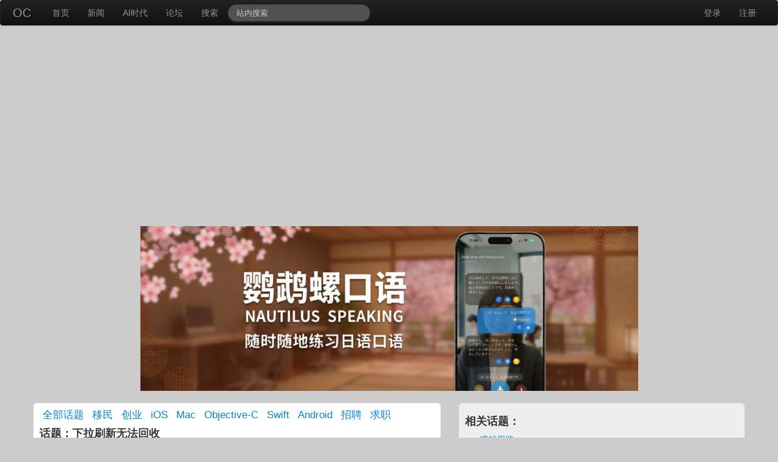

--- FILE ---
content_type: text/html; charset=UTF-8
request_url: https://ourcoders.com/tag/name/%E4%B8%8B%E6%8B%89%E5%88%B7%E6%96%B0%E6%97%A0%E6%B3%95%E5%9B%9E%E6%94%B6/
body_size: 3553
content:
<!DOCTYPE html
  PUBLIC "-//W3C//DTD XHTML 1.0 Transitional//EN" "http://www.w3.org/TR/xhtml1/DTD/xhtml1-transitional.dtd">
<html xmlns="http://www.w3.org/1999/xhtml">

<head>
  <meta http-equiv="Content-Type" content="text/html; charset=utf-8" />
  <title>下拉刷新无法回收 - OurCoders (我们程序员)</title>
  <meta name="baidu-site-verification" content="jDBVY3o4bj" />
  <meta name="viewport" content="width=device-width, initial-scale=1.0">
  <link rel="stylesheet" type="text/css" href="/static/css/20240929/" />

    <link rel="canonical" href="https://ourcoders.com/tag/name/下拉刷新无法回收/" />
  
  
  <script src="/static/js/20141120-4/" type="text/javascript"></script>

  
  
  <meta name="google-site-verification" content="maKmVyQWvwFPQARgdsjS7_1nqi0uUjoyLqyQzj8XL7I" />
  
  <!-- Google tag (gtag.js) -->
  <script async src="https://www.googletagmanager.com/gtag/js?id=G-M3Z7WC0YQK"></script>
  <script>
    window.dataLayer = window.dataLayer || [];
    function gtag() { dataLayer.push(arguments); }
    gtag('js', new Date());
    gtag('config', 'G-M3Z7WC0YQK');
  </script>
  
    <script async src="https://pagead2.googlesyndication.com/pagead/js/adsbygoogle.js?client=ca-pub-7732761529337293"
    crossorigin="anonymous"></script>
    <style>
    html {
      font-family: "Noto Sans", "Noto Sans CJK SC", "Noto Sans CJK TC", "Noto Sans CJK JP", sans-serif;
    }

    .footer a,
    .footer .footer-link {
      color: #888;
    }

    .footer a:hover,
    .footer .footer-link:hover {
      color: #555;
    }

    body {

      padding-left: 0;
      padding-right: 0;
    }

    @media (max-width: 768px) {

      /* .brand {
        display: none !important;
      } */
      .navbar .nav {
        text-align: center;
        float: none;
        /* 确保导航项不再浮动 */
      }

      .navbar .nav>li {
        display: inline-block;
        /* 确保每个导航项在同一行内显示 */
        float: none;
        /* 取消浮动 */
      }

      #userNav {
        text-align: center;
        float: none;
        /* 确保导航项不再浮动 */
      }
    }
  </style>
</head>

<body>
  <div class="navbar navbar-inverse">
    <div class="navbar-inner">
      <div class="container">
        <a class="brand" href="/">OC</a>
        <ul class="nav">
          <li >
            <a href="/">首页</a>
          </li>
          <li ><a href="/news/">新闻</a></li>
          <li >
            <a href="/ai/">AI时代</a>
          </li>
          <li >
            <a href="/thread/">论坛</a>
          </li>
          <li ><a href="/search/">搜索</a></li>

          <!-- <li >
              <a href="/site/python/">Python</a>
            </li> -->

          <li>
            <form class="navbar-search pull-left" onsubmit="return search('#google_q');">
              <input id="google_q" type="text" class="search-query" placeholder="站内搜索"
                value="">
            </form>
          </li>
        </ul>
                <ul class="nav pull-right">
          <li>
            <a href="/user/login/">登录</a>
          </li>
          <li>
            <a href="/user/reg/">注册</a>
          </li>
        </ul>
        
      </div>
    </div>
  </div>
  <div class="container">
            <div style="margin-bottom: 20px; text-align: center;">
      <a href="https://apps.apple.com/us/app/nautilustalk/id6755783342" target="_blank"><img src="/uploadtemp/1767865114_Gemini_Generated_Image_qfcx9hqfcx9hqfcx.jpeg" alt="鹦鹉螺口语"
          style="max-width:70%;"></a>
    </div>
        <style>
   .heroicon {
     
     width:24px;
     height:24px;
     float:left;
     
   }
   .topic_bar {

   }
  .topic_bar_topic {
/*    padding-left: 10px;
    padding-right: 10px;
*/

/*    border: 1px solid red;  
*/    padding-left: 5px;
    padding-right: 5px;
    font-size: 120%;
  }
</style>
<div class="row">

  <div class="span7">
    <div class="content-unit">
      <div>
        <span class="topic_bar_topic"><a href="/tag/">全部话题</a></span>
        <span class="topic_bar_topic"><a href="/tag/name/移民/">移民</a></span>
        <span class="topic_bar_topic"><a href="/tag/name/创业/">创业</a></span>
        <span class="topic_bar_topic"><a href="/tag/name/iOS/">iOS</a></span>
        <span class="topic_bar_topic"><a href="/tag/name/Mac/">Mac</a></span>
        <span class="topic_bar_topic"><a href="/tag/name/Objective-C/">Objective-C</a></span>
        <span class="topic_bar_topic"><a href="/tag/name/Swift/">Swift</a></span>
        <span class="topic_bar_topic"><a href="/tag/name/Android/">Android</a></span>
        <span class="topic_bar_topic"><a href="/tag/name/招聘/">招聘</a></span>
        <span class="topic_bar_topic"><a href="/tag/name/求职/">求职</a></span>
    </div>
    	<h4>话题：下拉刷新无法回收</h4>
        <div class="threadblock">
        <div class="pull-left" style="width:48px;height:48px;background-color:#d9edf7;margin-right:5px;">
      <div style="text-align:center;color:green;font-weight:bold;margin-top:4px;">0<br/>赞</div>
    </div>
    
    <div class="pull-left" style="width:48px;height:48px;background-color:#3a87ad;margin-right:5px;">
      <div style="text-align:center;color:white;font-weight:bold;margin-top:4px;">5<br/>回</div>
    </div>
              <a href="/user/show/30918/junrong14/" class="muted" target="_blank">
        <img src="/uc_server/images/noavatar_small.gif" width="24" height="24" style="float:right;border-radius:5px;">
      </a>
        <div style="margin-left:54px;">
      <a href="/thread/show/74287/" target="_blank">iOS 使用MJRresh之后，下拉刷新，无法回收</a>
            <div class="pull-right clearfix" style="padding-right:5px;">
                            <a href="/tag/name/iOS/" class="label label-info" target="_blank">iOS</a>
                            <a href="/tag/name/MJRefresh/" class="label label-info" target="_blank">MJRefresh</a>
                            <a href="/tag/name/下拉刷新无法回收/" class="label label-info" target="_blank">下拉刷新无法回收</a>
              </div>
            <div class="muted">
        2020年08月27日 by  
        <a href="/user/show/30918/junrong14/" class="muted" target="_blank">junrong14</a> 
                  | 最后回复 2022年05月16日 by <a href="/user/show/55477/kaelinda/" class="muted" target="_blank">kaelinda</a> 
              </div>
    </div>
  </div>
  <div style="text-align:center;">
  
</div>
    </div>
  </div>

  <div class="span5">
    <div class="siderbar-unit">
    	<h4>相关话题：</h4>
    	<ul>
      	      		<li><a href="/tag/name/赚钱思路/">赚钱思路</a></li>
      	      		<li><a href="/tag/name/Q/微信：150338956/">Q/微信：150338956</a></li>
      	      		<li><a href="/tag/name/ZdtJ3b/">ZdtJ3b</a></li>
      	      		<li><a href="/tag/name/Modular Homes Market report/">Modular Homes Market report</a></li>
      	      		<li><a href="/tag/name/Modular Homes/">Modular Homes</a></li>
      	      		<li><a href="/tag/name/Modular Homes Market/">Modular Homes Market</a></li>
      	      		<li><a href="/tag/name/O6I6Qc/">O6I6Qc</a></li>
      	      		<li><a href="/tag/name/S20cuO/">S20cuO</a></li>
      	      		<li><a href="/tag/name/y6oW6G/">y6oW6G</a></li>
      	      		<li><a href="/tag/name/Km88kA/">Km88kA</a></li>
      	      		<li><a href="/tag/name/E6iG2k/">E6iG2k</a></li>
      	      		<li><a href="/tag/name/Q4WY2e/">Q4WY2e</a></li>
      	      		<li><a href="/tag/name/nF9V5R/">nF9V5R</a></li>
      	      		<li><a href="/tag/name/9BzHJF/">9BzHJF</a></li>
      	      		<li><a href="/tag/name/IW6EE8/">IW6EE8</a></li>
      	      		<li><a href="/tag/name/8oy08a/">8oy08a</a></li>
      	      		<li><a href="/tag/name/golang/">golang</a></li>
      	      		<li><a href="/tag/name/L97dfb/">L97dfb</a></li>
      	      		<li><a href="/tag/name/7Pfb3r/">7Pfb3r</a></li>
      	      		<li><a href="/tag/name/jbtP93/">jbtP93</a></li>
      	      		<li><a href="/tag/name/新西兰奥克兰大学毕业证/">新西兰奥克兰大学毕业证</a></li>
      	      		<li><a href="/tag/name/澳大利亚国立大学毕业证/">澳大利亚国立大学毕业证</a></li>
      	      		<li><a href="/tag/name/心障/">心障</a></li>
      	      		<li><a href="/tag/name/加薪/">加薪</a></li>
      	      		<li><a href="/tag/name/技术万金油/">技术万金油</a></li>
      	      		<li><a href="/tag/name/技术选型/">技术选型</a></li>
      	      		<li><a href="/tag/name/万金油/">万金油</a></li>
      	      		<li><a href="/tag/name/json/">json</a></li>
      	      </ul>
   	</div>
  </div>
</div>

  </div>
  <footer class="footer">
    <p>&copy; OurCoders (我们程序员)</p>
    <p>
      <a class="footer-link" href="/thread/archives/">全部帖子</a>
    </p>
    <p> powered by <a class="footer-link" href="https://tinyfool.org/">tinyfool</a></p>
    <p>
      <a class="footer-link" href="https://codechina.org/">tinyfool的blog</a> |
      <a class="footer-link" href="https://tiny4.org">上海泰尼</a> |
      <a class="footer-link" href="https://mechanicaplanet.com/">Mechanica Planet</a> |
      <a class="footer-link" href="/home/link/">友情链接</a>
    </p>
    <p>
      <a class="footer-link" href="https://englisheasyreader.com">英语轻松读</a> |
      <a class="footer-link" href="https://codechina.org/category/englishlearning/">如何学英语</a> |
      <a class="footer-link" href="https://codechina.org/2019/05/english-writing/">英文写作练习</a>
    </p>
    <p>
      <a class="footer-link" href="https://codechina.org/category/finance/">如何赚钱</a> |
      <a class="footer-link" href="https://tinymedialab.com/2022/02/youtube-10-way-monetize/">Youtube赚钱</a> |
      <a class="footer-link" href="https://tinymedialab.com/">Tinyfool's Youtube Lab</a> |
      <a class="footer-link" href="https://codechina.org/2019/05/wapi-wifi/">Wapi WIFI标准</a>
    </p>
    <a class="footer-link" href="https://tinyfool.org/category/github/">Github</a> |
    <a class="footer-link" href="https://tinyfool.org/category/apple/">Apple</a> |
    <a class="footer-link" href="https://bytebriefly.com/">ByteBriefly</a> |
    <a class="footer-link" href="https://ginkgotek.com/">银杏泰克</a>
    </p>
    <p>
      <a class="footer-link" href="https://tinymedialab.com/2022/02/17/" data-type="post" data-id="17">Common mistakes
        new youtubers make</a> |
      <a class="footer-link" href="https://tinymedialab.com/2025/09/373/" data-type="post" data-id="373">How to choose /
        pick youtube channel name</a> |
      <a class="footer-link" href="https://tinymedialab.com/2025/09/373/" data-type="post" data-id="373">Does your
        youtube channel name matter</a> |
      <a class="footer-link" href="https://tinymedialab.com/2022/02/83/" data-type="post" data-id="83">Best equipment
        for youtube</a> |
      <a class="footer-link" href="https://tinymedialab.com/2025/09/425/" data-type="post" data-id="425">Youtube seo
        tips for small channels</a> |
      <a class="footer-link" href="https://tinymedialab.com/2025/09/399/" data-type="post" data-id="399">Youtube seo
        best practices 2025</a> |
      <a class="footer-link" href="https://tinymedialab.com/2025/09/441/" data-type="post" data-id="441">How to find low
        competition keywords for youtube</a>|
      </ul>

    <p>页面生成时间733毫秒</p>
  </footer>
  <!--
  DEBUG:

  
  -->
</body>

</html>

--- FILE ---
content_type: text/html; charset=utf-8
request_url: https://www.google.com/recaptcha/api2/aframe
body_size: 262
content:
<!DOCTYPE HTML><html><head><meta http-equiv="content-type" content="text/html; charset=UTF-8"></head><body><script nonce="o7jeji0soDse3OFauc7suw">/** Anti-fraud and anti-abuse applications only. See google.com/recaptcha */ try{var clients={'sodar':'https://pagead2.googlesyndication.com/pagead/sodar?'};window.addEventListener("message",function(a){try{if(a.source===window.parent){var b=JSON.parse(a.data);var c=clients[b['id']];if(c){var d=document.createElement('img');d.src=c+b['params']+'&rc='+(localStorage.getItem("rc::a")?sessionStorage.getItem("rc::b"):"");window.document.body.appendChild(d);sessionStorage.setItem("rc::e",parseInt(sessionStorage.getItem("rc::e")||0)+1);localStorage.setItem("rc::h",'1768743842000');}}}catch(b){}});window.parent.postMessage("_grecaptcha_ready", "*");}catch(b){}</script></body></html>